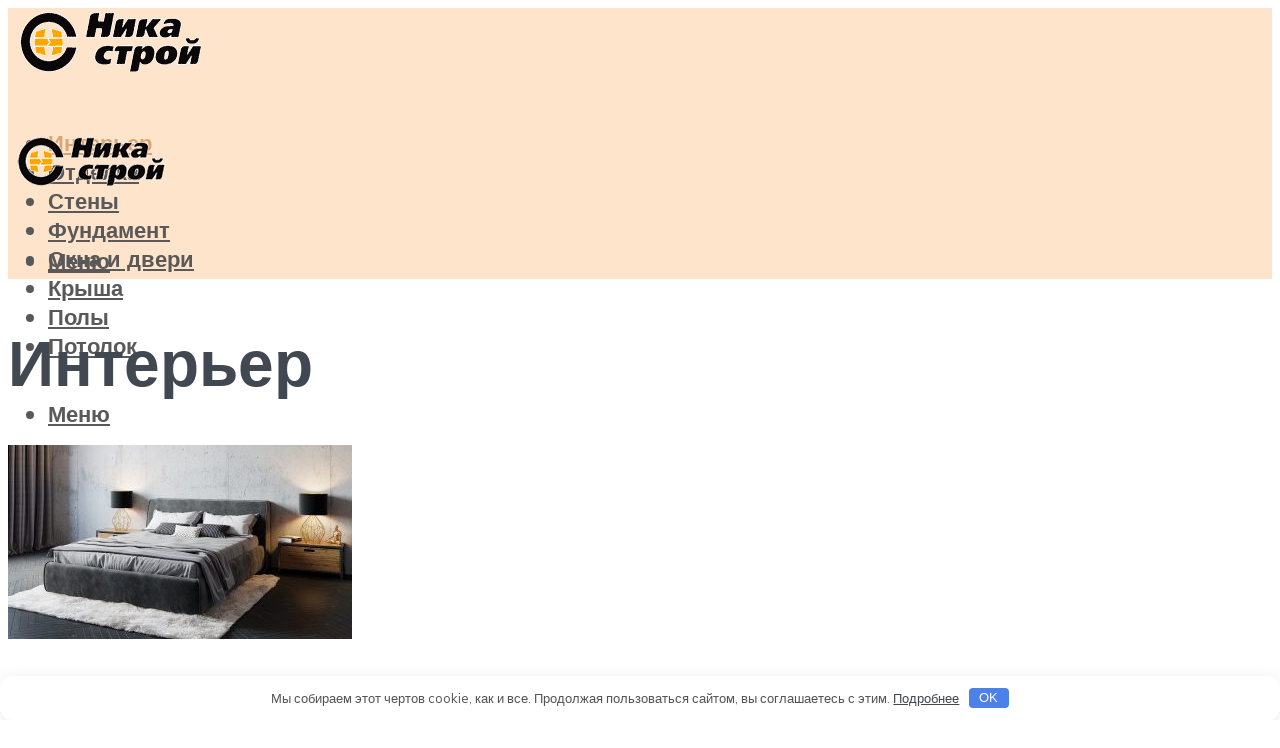

--- FILE ---
content_type: text/html; charset=utf-8
request_url: https://www.google.com/recaptcha/api2/aframe
body_size: 265
content:
<!DOCTYPE HTML><html><head><meta http-equiv="content-type" content="text/html; charset=UTF-8"></head><body><script nonce="ajj2LVksKN1Phamsvo8HTg">/** Anti-fraud and anti-abuse applications only. See google.com/recaptcha */ try{var clients={'sodar':'https://pagead2.googlesyndication.com/pagead/sodar?'};window.addEventListener("message",function(a){try{if(a.source===window.parent){var b=JSON.parse(a.data);var c=clients[b['id']];if(c){var d=document.createElement('img');d.src=c+b['params']+'&rc='+(localStorage.getItem("rc::a")?sessionStorage.getItem("rc::b"):"");window.document.body.appendChild(d);sessionStorage.setItem("rc::e",parseInt(sessionStorage.getItem("rc::e")||0)+1);localStorage.setItem("rc::h",'1768732840338');}}}catch(b){}});window.parent.postMessage("_grecaptcha_ready", "*");}catch(b){}</script></body></html>